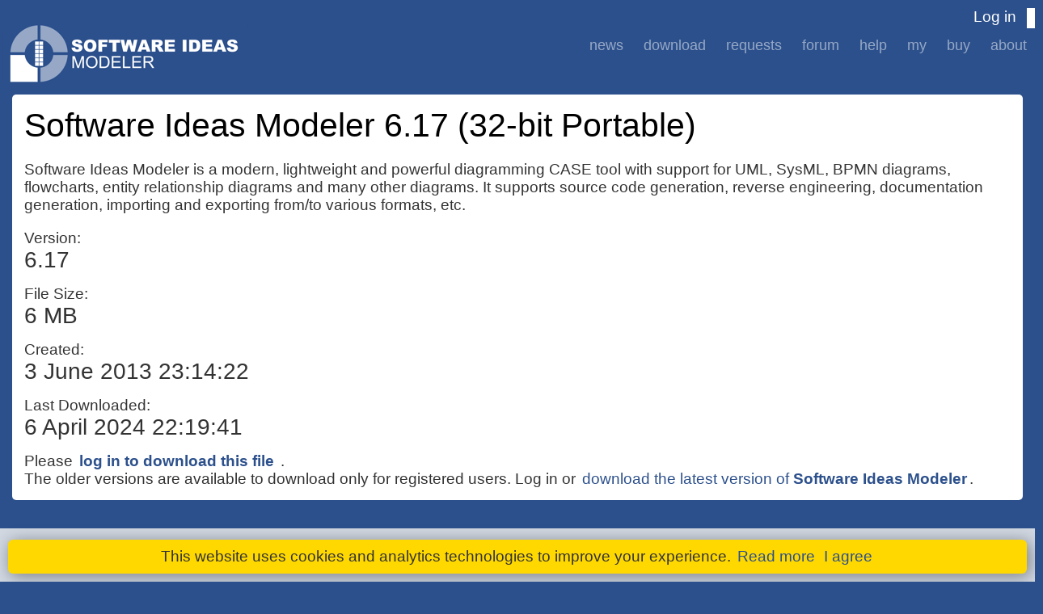

--- FILE ---
content_type: text/html; charset=utf-8
request_url: https://www.softwareideas.net/Download/224/software-ideas-modeler-6-17-32-bit-portable-
body_size: 3879
content:
<!DOCTYPE html>
<html lang="en">
<head>
    <meta charset="utf-8" />
    <title>Software Ideas Modeler 6.17 (32-bit Portable) - Software Ideas Modeler</title>
    <link href="/favicon.ico" rel="shortcut icon" type="image/x-icon" />
    <link href='https://fonts.googleapis.com/css?family=Open+Sans:400italic,400,700' rel='stylesheet' type='text/css' async>
    <meta name="viewport" content="width=device-width" />
    <meta name="description" content="Powerful diagramming CASE tool for documenting and designing software and business processes using UML, BPMN, SysML, ArchiMate &amp; other diagrams." />
    <meta name="keywords" content="uml tool, case software, use case, software analysis, software development, software design, bpmn, archimate, sysml, erd, diagramming, diagram, flowchart, flowcharting, entity-relationship, database, drawing" />
    <meta name="author" content="Dusan Rodina" />
    
    <link href="/Content/style16.css" rel="stylesheet"/>

    

    <script src='/Scripts/jquery-1.12.4.min.js' type="text/javascript" defer></script>
    <script src='/Scripts/jquery.unobtrusive-ajax.min.js' type="text/javascript" defer></script>
    <script src='/Scripts/pocomas-core5.js' type="text/javascript" defer></script>

    <link rel="stylesheet" href='/Content/prettyPhoto/prettyPhoto.css' type="text/css" media="screen" title="prettyPhoto main stylesheet" async />
    <script src='/Scripts/jquery.prettyPhoto.js' type="text/javascript" charset="utf-8" defer></script>

</head>
<body class="standard-page">
    <header>
        <div class="content-wrapper">
            <div class="float-left header-logo">
                <a href="/">
                    <img src="/Content/images/sim-logo.png" alt="Software Ideas Modeler - diagramming case tool" />
                </a>
            </div>
            <div class="float-right login-bar">
                <section id="login">
                    <a href="/Account/Login?ReturnUrl=%2FDownload%2F224%2Fsoftware-ideas-modeler-6-17-32-bit-portable-" id="loginLink">Log in</a>
                </section>
            </div>
            <div class="float-right">
                <nav>
                    <div class="menu-wrapper">
                        <ul class="main-menu" id="menu"><li class="news-menu-item" id="menu20"><a class="menu-item" href="/en/news">News</a></li><li class="download-menu-item expandable-menu-item collapsed-menu" id="menu9"><a class="menu-item" href="/en/download">Download</a><ul><li id="menu42"><a class="menu-item" href="/en/download">New Version</a></li><li id="menu41"><a class="menu-item" href="/en/previous-versions">Old Versions</a></li></ul></li><li class="requests-menu-item expandable-menu-item collapsed-menu" id="menu11"><a class="menu-item" href="/en/requests">Requests</a><ul><li id="menu23"><a class="menu-item" href="/RequestTracker/Index/1">Bugs</a></li><li id="menu24"><a class="menu-item" href="/RequestTracker/Index/2">Suggestions</a></li></ul></li><li class="forum-menu-item expandable-menu-item collapsed-menu" id="menu10"><a class="menu-item" href="/en/forum">Forum</a><ul><li id="menu18"><a class="menu-item" href="/Forum/3/General">General</a></li><li id="menu19"><a class="menu-item" href="/Forum/4/Support">Support</a></li></ul></li><li class="help-menu-item expandable-menu-item collapsed-menu" id="menu12"><a class="menu-item" href="/en/help">Help</a><ul><li id="menu52"><a class="menu-item" href="/en/help/user-manual">User Manual</a></li><li id="menu53"><a class="menu-item" href="/en/help/tutorials">Tutorials</a></li><li id="menu54"><a class="menu-item" href="/en/help/resources">Resources</a></li><li id="menu55"><a class="menu-item" href="/en/software-academy">Software Academy</a></li></ul></li><li class="my-menu-item expandable-menu-item collapsed-menu" id="menu27"><a class="menu-item" href="/MyAccount">My</a><ul><li id="menu28"><a class="menu-item" href="/MyAccount/Settings">Settings</a></li><li id="menu29"><a class="menu-item" href="/MyAccount/MyLicense">Licenses</a></li><li id="menu31"><a class="menu-item" href="/MyAccount/MyRequests">Requests</a></li><li id="menu32"><a class="menu-item" href="/MyAccount/MyTopics">Topics</a></li><li id="menu30"><a class="menu-item" href="/MyAccount/MyComments">Comments</a></li></ul></li><li class="purchase-menu-item" id="menu22"><a class="menu-item" href="/en/purchase">Buy</a></li><li class="about-menu-item expandable-menu-item collapsed-menu" id="menu13"><a class="menu-item" href="/en/about">About</a><ul><li id="menu46"><a class="menu-item" href="/en/contact">Contact</a></li><li id="menu17"><a class="menu-item" href="/en/features">Features</a></li><li id="menu43"><a class="menu-item" href="/en/edition-comparison">Edition Comparison</a></li><li id="menu34"><a class="menu-item" href="/en/awards">Awards</a></li><li id="menu25"><a class="menu-item" href="/en/screenshots">Screenshots</a></li><li id="menu26"><a class="menu-item" href="/en/history">History</a></li><li id="menu15"><a class="menu-item" href="/en/about/license">EULA</a></li><li id="menu16"><a class="menu-item" href="/en/about/donation">Donation</a></li></ul></li></ul>
                    </div>
                </nav>
            </div>
            
        </div>
    </header>

    <div id="body">
        
        <section class="content-wrapper main-content clear-fix">
            <div class="page-content">
                
<div class="download">
    <h1>Software Ideas Modeler 6.17 (32-bit Portable)</h1>
    <p>
        Software Ideas Modeler is a modern, lightweight and powerful diagramming CASE tool with support for UML, SysML, BPMN diagrams, flowcharts, entity relationship diagrams and many other diagrams. It supports source code generation, reverse engineering, documentation generation, importing and exporting from/to various formats, etc.
    </p>

    <div class="info">
            <div class="display-label">
                Version:
            </div>
            <div class="display-field">
                6.17
            </div>

        <div class="display-label">
            File Size:
        </div>
        <div class="display-field">
            6 MB
        </div>

        <div class="display-label">
            Created:
        </div>
        <div class="display-field">
            3 June 2013 23:14:22
        </div>

            <div class="display-label">
                Last Downloaded:
            </div>
            <div class="display-field">
                6 April 2024 22:19:41
            </div>
    </div>

        <div>            
            Please <strong><a href="/Account/Login?ReturnUrl=%2FDownload%2F224%2Fsoftware-ideas-modeler-6-17-32-bit-portable-" id="loginLink">log in to download this file</a>
            </strong>.
        </div>
            <div>
                The older versions are available to download only for registered users. Log in or <a href="/en/download">download the latest version of <strong>Software Ideas Modeler</strong></a>.
            </div>
</div>


            </div>
        </section>
    </div>
    <footer>
        <div class="footer-menu">
    <div class="footer-menu-col-n">
    <h3>Product</h3>
    <ul>
        <li>
            <a href="/en/about/">About</a>                                                
        </li>
        <li>
            <a href="/en/screenshots/">Screenshots</a>
        </li>
        <li>
            <a href="/en/awards/">Awards</a>
        </li>                    
        <li>
            <a href="/en/history/">History</a>
        </li>
        <li>
            <a href="/en/about/license/">License</a>
        </li>
        <li>
            <a href="/en/features/">Features</a>
        </li>
        <li>
            <a href="/en/purchase/">Pricing</a>
        </li>
    </ul>
    </div>

    <div class="footer-menu-col">
    <h3>Downloads</h3>
    <ul>
        <li>
            <a href="/Download/3809">Download Setup</a>                                                
        </li>
        <li>
            <a href="/Download/3808">Download Portable</a>
        </li>
        <li>
            <a href="/Download/3812">Download Server</a>
        </li>                    
        <li>
            <a href="/Download/3810">Download Viewer Setup</a>
        </li>        
    </ul>

    <h3>Software Ideas Modeler Is</h3>
    <ul>
        <li>
            <a href="/en/agile-case-tool">Agile CASE Tool</a>
        </li>        
        <li>
            <a href="/en/free-uml-tool">UML Tool</a>
        </li>
        <li>
            <a href="/en/sysml-tool">SysML Tool</a>
        </li>
        <li>
            <a href="/en/bpmn-tool">BPMN Tool</a>
        </li>
        <li>
            <a href="/en/erd-tool">ERD Tool</a>
        </li>
        <li>
            <a href="/en/free-diagram-software">Diagram Software</a>
        </li>
        <li>
            <a href="/en/free-wireframe-tool">Wireframe Tool</a>
        </li>
    </ul>


    </div>

    
    <div class="footer-menu-col-n">
        <h3>Buy</h3>
        <ul>        
            <li>
                <a href="/en/purchase">Order form</a>
            </li>
        </ul>
    
    
        <h3>Help</h3>
        <ul>
            <li>
                <a href="/en/help/user-manual">User Manual</a>
            </li>
            <li>
                <a href="/en/help/tutorials">Tutorials</a>
            </li>
            <li>
                <a href="/en/help/resources">Resources, Diagrams</a>
            </li>
        </ul>
    </div>


    <div class="footer-menu-col-w">
    <h3>Contact</h3>
    <ul>
        <li>
            E-mail: <strong>&#115;&#111;&#102;&#116;&#119;&#97;&#114;&#101;&#105;&#100;&#101;&#97;&#115;&#64;&#115;&#111;&#102;&#116;<span></span>&#119;&#97;&#114;&#101;&#105;&#100;&#101;&#97;&#115;&#46;&#110;&#101;&#116;</strong>
        </li>
        <li>
            <a href="/Forum/4/Support">Support Forum</a>
        </li>
        <li>
            <a href="/RequestTracker/Index/1">Bug Reports</a>
        </li>
        <li>
            <a href="/RequestTracker/Index/2">Suggestions</a>
        </li>        
    </ul>

    <ul>
        <li>
            <a href="https://www.facebook.com/software.ideas/">Facebook</a>
        </li>                    
        <li>
            <a href="https://twitter.com/software_ideas">Twitter</a>
        </li>        
        <li>
            <a href="https://www.pinterest.com/softwareideas/">Pinterest</a>
        </li>
        <li>
            <a href="https://www.linkedin.com/showcase/software-ideas-modeler/">LinkedIn</a>
        </li>
    </ul>

    <ul>
        <li>
            <a href="/newsletter">Newsletters</a>
        </li>
    </ul>
    
    </div>

</div>

        <div class="credits">
            &copy; Copyright 2009 - 2026 - <a href="/en/author">Dusan Rodina</a>
        </div>

    </footer>

    
    <div class="consent-panel" style="display:none;">    
        This website uses cookies and analytics technologies to improve your experience.
        <a href="/en/cookies" class="ui-button">Read more</a>
        <a href="#" class="ui-button" onclick="$('.consent-panel').fadeOut(); createCookie('cookie-consent', 'true');">I agree</a>
    </div>
    <script defer>
        window.addEventListener('load', (event) => {
            if (getCookie('cookie-consent') != "true")
                $('.consent-panel').css('display', 'block');
        });
    </script>    


    


    <!-- Global site tag (gtag.js) - Google Analytics -->
    <script async src="https://www.googletagmanager.com/gtag/js?id=UA-2703143-2"></script>
    <script>
  window.dataLayer = window.dataLayer || [];
  function gtag(){dataLayer.push(arguments);}
  gtag('js', new Date());

  gtag('config', 'UA-2703143-2', { client_storage: 'none', anonymize_ip: true, client_id: 'unknown' });
    </script>


    <div id="fb-root"></div>
    <script async defer crossorigin="anonymous" src="https://connect.facebook.net/en_US/sdk.js#xfbml=1&version=v7.0&appId=1621986911352011"></script>

</body>
</html>